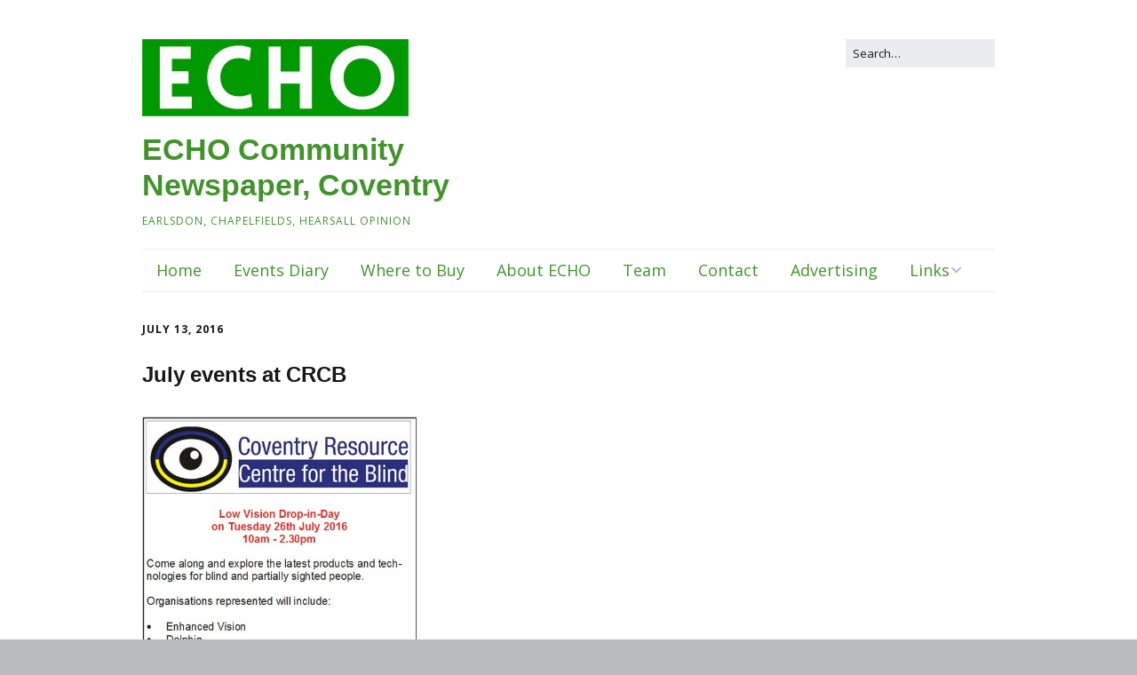

--- FILE ---
content_type: text/javascript
request_url: https://www.echonews.org.uk/wordpress/wp-content/plugins/oms-sidebar-widgets/js/oms-sw.js?ver=6.2.5
body_size: 676
content:

    /**
     * @file oms-sw.js
     * The functions for the sidebar widgets.
     *
     * @author Jimmy K. <jimmy@orbitmedia.com>
     * @link http://www.orbitmedia.com
     */

    /* ======================================== */
    /* jQuery
    /* ======================================== */

    jQuery(document).ready(function(e) {

        // Listen for `ajaxcomplete` events. Whenever a widget is saved in
        // WordPress, an `ajaxcomplete` event will fire. Widget forms are
        // reloaded via ajax each time a widget is saved so we need to
        // reinitialize the media buttons each time this happens.

        jQuery(document).ajaxComplete(function($e) {
            oms_sw_init_media_buttons();
        });

        // Initialize the select media buttons.
        oms_sw_init_media_buttons();

        // Initialize the Google maps.
        oms_sw_map_create_maps();

        if (oms_sw_prettyphoto_lib_loaded()) {
            // Initialize prettyPhoto if the prettyPhoto library is loaded.
            oms_sw_init_prettyphoto();
        }

    });

    /* ======================================== */
    /* prettyPhoto
    /* ======================================== */

    /**
     * Check if the prettyPhoto library is loaded.
     *
     * @return boolean
     * @author Jimmy K. <jimmy@orbitmedia.com>
     */

    function oms_sw_prettyphoto_lib_loaded()
    {

        var $loaded = false;

        if (typeof jQuery.fn.prettyPhoto == "function") {
            // Update the flag.
            $loaded = true;
        }

        return $loaded;

    }

    /**
     * Initialize prettyPhoto.
     *
     * @return void
     * @author Jimmy K. <jimmy@orbitmedia.com>
     */

    function oms_sw_init_prettyphoto()
    {

        try {

            // Initialize prettyPhoto.
            jQuery.fn.prettyPhoto();

            // Bind the prettyPhoto links using the `rel` attribute.
            jQuery("a[rel^='prettyPhoto']").prettyPhoto({
                allow_expand: false,
                allow_resize: true,
                counter_seperator: ' of ',
                show_title: false,
                social_tools: '',
                theme: 'light_square',
                deeplinking: false
            });

        } catch ($e) {
            // console.log($e);
        }

    }

    /* ======================================== */
    /* Functions
    /* ======================================== */

    /**
     * Bind the select media buttons in WordPress sidebar widget forms.
     *
     * @return void
     * @author Jimmy K. <jimmy@orbitmedia.com>
     */

    function oms_sw_init_media_buttons()
    {

        jQuery('.oms_sw_media_select_button').bind('click', function($) {

            // Get the ID of the button being clicked.
            $button_id = jQuery(this).attr('id');

            // Get the ID of the textfield to update.
            $textfield_id = jQuery(this).attr('data-textfield-id');

            if (typeof wp !== 'undefined' && wp.media && wp.media.editor) {

                // Open the media window.
                wp.media.editor.open($button_id);

                wp.media.editor.send.attachment = function($a, $b) {
                    // $b has all the information about the attachment.
                    // console.log($b);
                    jQuery('#' + $textfield_id).val($b.url);
                };

            }

        });

    }
